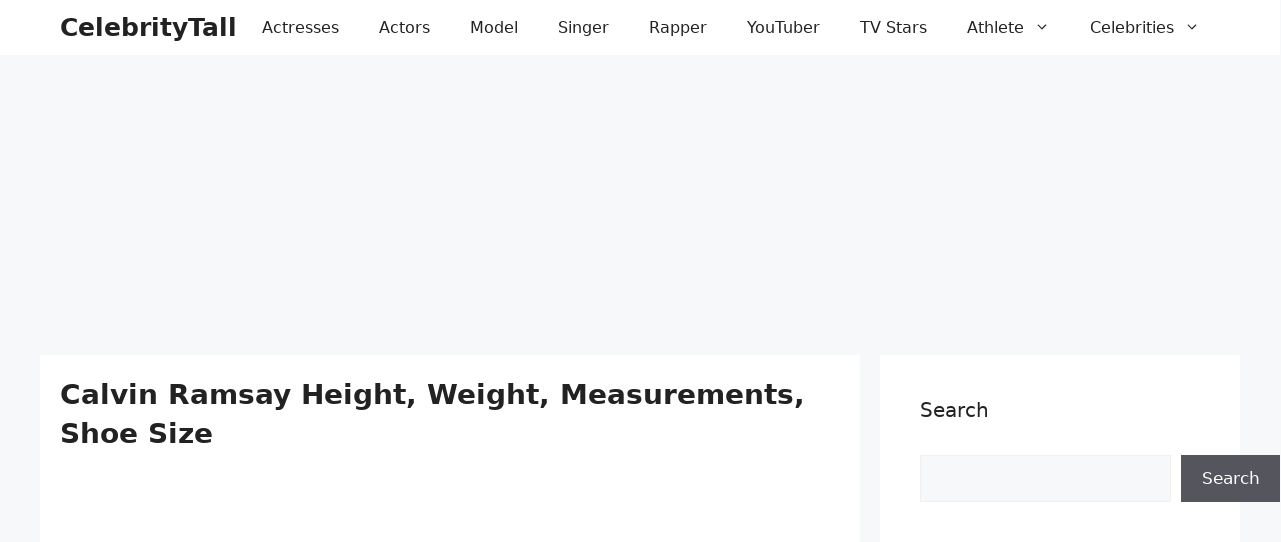

--- FILE ---
content_type: text/html; charset=utf-8
request_url: https://www.google.com/recaptcha/api2/aframe
body_size: 248
content:
<!DOCTYPE HTML><html><head><meta http-equiv="content-type" content="text/html; charset=UTF-8"></head><body><script nonce="qAfvy5tHNeDmcsnvVQwm0Q">/** Anti-fraud and anti-abuse applications only. See google.com/recaptcha */ try{var clients={'sodar':'https://pagead2.googlesyndication.com/pagead/sodar?'};window.addEventListener("message",function(a){try{if(a.source===window.parent){var b=JSON.parse(a.data);var c=clients[b['id']];if(c){var d=document.createElement('img');d.src=c+b['params']+'&rc='+(localStorage.getItem("rc::a")?sessionStorage.getItem("rc::b"):"");window.document.body.appendChild(d);sessionStorage.setItem("rc::e",parseInt(sessionStorage.getItem("rc::e")||0)+1);localStorage.setItem("rc::h",'1768653123976');}}}catch(b){}});window.parent.postMessage("_grecaptcha_ready", "*");}catch(b){}</script></body></html>